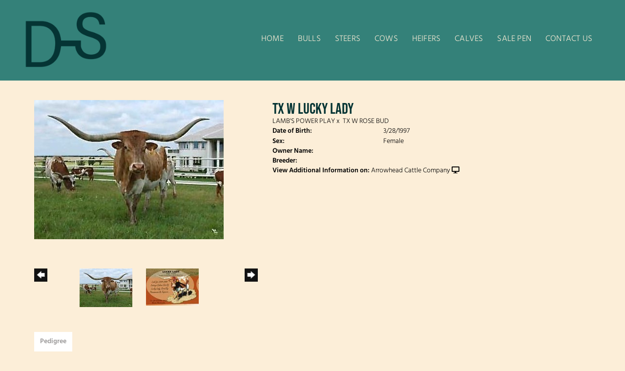

--- FILE ---
content_type: text/html; charset=utf-8
request_url: http://www.dbarslonghorns.com/Default.aspx?AnimalID=2284&Name=TXWLuckyLady&sid=1658
body_size: 48156
content:

<!DOCTYPE html>
<html>
<head id="Head1"><meta name="robots" content="noindex" /><title>
	TX W Lucky Lady
</title><meta name="Keywords" /><meta name="Description" /><meta name="copyright" content="2026&amp;nbsp;D Bar S Longhorns" /><meta name="msvalidate.01" content="10AEC6DFD0F450EFBED6288FCA9D0301" />
        <meta name="viewport" content="width=device-width, initial-scale=1.0" />
    <style id="StylePlaceholder" type="text/css">
        </style><link href="/css/bootstrap.min.css" rel="stylesheet" /><link href="/font-awesome-4.7.0/css/font-awesome.min.css" rel="stylesheet" /><link rel="stylesheet" type="text/css" href="/javascript/magnific-popup/magnific-popup.css?v=1172017" />
    <script src="/javascript/HH_JScript.js" type="text/javascript"></script>
    <script src="/javascript/jquery-1.12.4.min.js" type="text/javascript"></script>
    <script src="/javascript/bootstrap.min.js" type="text/javascript"></script>    
    <script type="text/javascript" src='https://www.google.com/recaptcha/api.js'></script>

<script language="javascript" src="/javascript/animaldetailcarousel.js" ></script><meta property="og:image" content="http://www.dbarslonghorns.com/Photos/TXWLuckyLady0.jpg" /><link rel="image_src" href="http://www.dbarslonghorns.com/Photos/TXWLuckyLady0.jpg" /><link rel="image_src" href="http://www.dbarslonghorns.com/Photos/txwluckyLady.jpg" /><link href="/Telerik.Web.UI.WebResource.axd?d=PMrIT5dOWaVYIcpFWUE4nM7uSL-evdKDcWDBRtdMmWKyhC_VmyOTM6RcCfxBLja5ORp1ecehI88FlTttEUegrlZIUmsWvMusFOwptMuEJWs-d42_Nk8v9Ha7DSp4chO10&amp;t=638840874637275692&amp;compress=1&amp;_TSM_CombinedScripts_=%3b%3bTelerik.Web.UI%2c+Version%3d2025.1.416.462%2c+Culture%3dneutral%2c+PublicKeyToken%3d121fae78165ba3d4%3aen-US%3aced1f735-5c2a-4218-bd68-1813924fe936%3a1e75e40c%3ad7e35272%3a505983de%3aa957bcf1" type="text/css" rel="stylesheet" /><link id="phResponsiveWebsiteCSS" rel="stylesheet" type="text/css" href="css/responsive.css?638929942655171721" /><link id="hostdefault" rel="stylesheet" type="text/css" href="/Sites/0/default.css?637479354207077143" /><link id="skindefault" rel="stylesheet" type="text/css" href="/Sites/810/Skins/skin.css?637683549385025348" /><link rel="icon" href="/Sites/810/image/favicon.png" /><link rel="apple-touch-icon" href="/Sites/810/image/favicon.png" /><link rel="icon" href="/Sites/810/image/favicon.png" /></head>
<body id="Body">
    <noscript>
        Your browser does not have javascript/scripting enabled. To proceed, you must enable
        javascript/scripting.
    </noscript>
    <form name="form1" method="post" action="http://www.dbarslonghorns.com/Default.aspx?AnimalID=2284&amp;Name=TXWLuckyLady&amp;sid=1658" id="form1" enctype="multipart/form-data" style="height: 100%;">
<div>
<input type="hidden" name="ScriptManager1_TSM" id="ScriptManager1_TSM" value="" />
<input type="hidden" name="StyleSheetManager1_TSSM" id="StyleSheetManager1_TSSM" value="" />
<input type="hidden" name="__EVENTTARGET" id="__EVENTTARGET" value="" />
<input type="hidden" name="__EVENTARGUMENT" id="__EVENTARGUMENT" value="" />
<input type="hidden" name="__VIEWSTATE" id="__VIEWSTATE" value="Wc0zcAaF85oQuzxe4YQAvgnFaXUPFoFLZrmrMjDLyKN4F5jgZXBenzDRs2REOAVlLkRaX9B3bN8pHa1kozXn63juD0LJzv34/O0gwV6EwNCLatKAeqZSQOAePlhL/I5sRqhpFm4Ab4v8/+ny+oCJKVtBSK/bsmn5j7Tq+VpZnQlUQ77Y3WHg1UvLOLJ5mp3Oe8o1eE34lHtP4ke4t+0FFGMSSjRRluxLS9VVfDs4UQQW89uXCNOWbdiSItP/9WLas0sgz4TauJyTYncHoFjiCg6POsUDrjHM10WnQCVKVR+c3exLte/ykf5lACQpKNJKICQkdv7/c2cJrqvMpO/tA4PqPWc8ntByauekJR7qRZ0YOsaTZX9qkZsGHJGDVUwlzJFKnrY4RjZq4owMTPIleryGDTxG3ROXgJJxp1FhORRyQ+tF1bvfssWOvYlaGcm6rvN6FgdrDWjsuzZcmj/[base64]/pGJ/H6OLCotmF3OxJU7VO7PWWpAtBjZVHQ896v9RPCZVyij+5eKgzvQk18MWZe4/gWe55XQ4XDHA4LwPWLnYS93KTFzQMGW15DCJA9+uXz5836mewJ1PstSF9goWDlif9nwcvRoAtiDOQv1OZhzJliusYHFwWBGwx8SIriHfsJNn+bTXNrLDQEyNOXGTWcrn9PAvy0A+4sP/IOU3t3PWXcv13NqxwaZZ9dQC9TAJ5UElmin3tHUV1eyvzVNb+a5D6gGehvqXoNdvx2owcBGDhs+lzX5zzrTeYTfcAviEMY6DvLose4v4QA0ybHJKExy9mvpcdGVn5mSQTOUMkW9bagvYG71xnoyMPgA9aV2Nb1vBX+VCnVo5L3y6TQjEJqdmeX24sk/V+SHZ1tC0wOAjjXcqjwILdyGL0eTRPVO4xxdogbZ1qNkYa/[base64]/ezjXQQdXgOpGx1ePWC86NQpUCOLl9OLqzuN6/WiXVNEm91A25RYAoEuuLLp5BwwB+9t+Bp0lhQ5NP7b1Q4iCQmYnKukjjC2aFb8z1wPAnk+SHfxWresEmCJWf6Eo/tBPWuEhm1m7mdAOstxt2yzQj7F+BdBidpB0LiIFyQRKhzXyQteEm2cLf4XyjhZJo5dfhbofJ+gRBzaHEEBpHWNWctdfe9Q1Gk1JMwVVUkX1q2XcySB5/X7mUbcSiIv2uw6sAZszJFi9Q0fs2oKpAKp557S1JGuII5NaGt+Gv57rhMpZqXawtNg4MzO0pW9qu0yvwJ5zI6vsNMtk5zmsijz/k9yPesfKoNPbv2y05n7kn026q2/XR5js45fODYRPj3S4Q2inE3dcgRyha9M9D2nigYbHRINBDaL12o9WjqpQm1WVDkkDN/qyJTiveQmrwRUC1Ve6TqHiaH7ACeSzTAiCTPop8lgkDR1GKTeEyd3nn47XkZIOHrDL+E27HoyWnD9ZNmaY5ivTd+cR4/YjN+7KH/[base64]/HgxP9WrM7gR5BsEsz5hkbJNI9UrE6rl61hB02D/N2BbK+8B+/e+5uwGulMPNU+3cgWQ80I/wAJjJGjPr3m8JNlyplXT4aSe5Jw3bWssIVhBXTFklh5TIhMnnQVpPw6oVfDK3X3JExEaLi2jp8wtKImvg0vQLNZgGE8pVOJL5xJxtA9Oqa9y2b99eVafkCTJ0AUQNgblPZ1cPrUwNHpWu2XU1OoxwKv6/GqO5fcDe8kKy67IF3lel0B1eevu0y15kHE0g+/VU0pIU40DtIR5iPLecaNrpOuWYcQFzQgkhbpu9d4jRXamF4FwzL21wgwo/Vg2/7+bwk/FcYVqzLKqGpmrfzMjAqlh7ZgY/lbIQlqWe0RtF+WBNaqP2+SUQqvxJAo9AXV/7cw/cLN1KpdTvzgcLxdKloim8GkVXAiCKJSUOlRFScdMYmx/0M0enpz/YqwkCvAFAwm8gvpgTyWdGO54RtVPI6FQOeGWrP5hfrA1qPVF7leZ1mSMv/[base64]/S7nhhjNvpseIf9O1ltKJiHNuVzAoKAoNLe8cpMMgUoFT+rfHDL3KfvzJDUdsifwAgbeix+bnSqCmNyEiJR64ZXh5S0RNhgqDTyKc754MnCMLBXsPAmbXgFRHfkbAXw3OAuE1HIlQI6KJg2RIq+YUKnvXkcGOIveOisJzRDLjo8uhBdMX/RJm0CDwIK7TZUsA7tWyC/cKNpZ+Yr7NjwEtS1iAxR1KxQiOojW1iX65YcI63A1X6XMA/0Z6XVCk+lw9BpoHGiswUteoYCbcQGaAJHTAljWxBix2ED5b2Xab4ssfHLZsPop13v7jyZkEKag5rip/vrTkwbQrYkP+waZnp1eh6XYG95sGqJRSOG6U9MxftIn3w5JTrXgel2t4wtIj8ly43QkA9dqqjCHVvN8BBCU71lGhZPQV619n3sBHAb2fsjonZiFDE/fIPVMEHT7adCOy3raT1A7Mo0yRwtNsAui2TnFT9jzcNAI/aQJzGUV0cEWzAFaySvvk2+Cf51iaiHve6cFZx96BYVKDNmdFqbKTA/vysniIeWFh6dvyp3+cvjDQDx5xJT5dpfNkhvhjkVw9whAIZlEhx8QSuhyPwgjtrOj28PSGoDr810H0ju69vb6he6FRUsj9C6PUTN9fd177SA9aOyLXdNXO75bN/8ZmG0me9QF2PAHQfSPG/aN9u2qUVytV0xG53PaWRNZ/2gIkkrolRth/0E38s8KvCTdvDk9R3ht4PKqhbluzEA0tP+mVvSyC73mA6s1Kkn/r8hsgr49S5C748Z+olYmgZ+G7yAPJCLmNgprr9fKcLam+kUtH8nAHALiz1HAOZFnvfIlBwRYN735k+2qKhj9EYaJqR06ardYe7LvFIk9TLwt9vmoS8odZBhxyGnczfrGApJGnKyK5rPFlSU/3cjYe5iKzIlWTuiUOKwJq43vI+NWBB32kDD1VEefjVmy9J+/BUbcUR6QQ9r++M/okUVgiWFXlKl1mrAlvg4ge2Uvo43jJnQScngZfpyKTEXr63YM66oGu9/hXFjHhhWF7vx6DpAJ/dchWqAGNakX3ob1iRW68/8jSjNMgUZ/GWgmPV4aqUgslb6r4RKA5Tlw+F3pJw2sIlnkCbUkhj8QDlCKQQjEEmn2KdWl4ZqDcMmZB//R5iQDKEPs7Ij8gyDxcTBB4tJe9oWBKesPcbBMFASQqHVw4UeHK76E/R/csXZb6b5uLW19e8rSnah3tF0BLCMJXgS0F2atuv7kHd1KVD+edYI+OkCXsO6LJ54SKQanAJs1mhiDx8H9ZTKcU9E2Ps+REa4CUQUnSX+GoiD3pBsaFwrAT87tOkMnZtqhL5pK+OHex+BvRPX1l9XIIwfpw8x/7CLGsKa2i0VJy9ZHw3H9d3Sz35BWnAI2j4iXcncDksMzPWpilCAroFwquaOHtJMI6Z+Omu4hai65kNzuK8WJ6uvObMSmG34zg/nQoDfnekZ5JJjZJSNCbPMztPeVwrX2BSq4MOj+jCx6g==" />
</div>

<script type="text/javascript">
//<![CDATA[
var theForm = document.forms['form1'];
if (!theForm) {
    theForm = document.form1;
}
function __doPostBack(eventTarget, eventArgument) {
    if (!theForm.onsubmit || (theForm.onsubmit() != false)) {
        theForm.__EVENTTARGET.value = eventTarget;
        theForm.__EVENTARGUMENT.value = eventArgument;
        theForm.submit();
    }
}
//]]>
</script>


<script src="/WebResource.axd?d=pynGkmcFUV13He1Qd6_TZNZr42xUqmA1cu5uT6JWy71MV02kNwuLGL617JfsWitqyEH-aZNltMZEefcYkF3E3w2&amp;t=638901356248157332" type="text/javascript"></script>


<script src="/Telerik.Web.UI.WebResource.axd?_TSM_HiddenField_=ScriptManager1_TSM&amp;compress=1&amp;_TSM_CombinedScripts_=%3b%3bAjaxControlToolkit%2c+Version%3d4.1.50401.0%2c+Culture%3dneutral%2c+PublicKeyToken%3d28f01b0e84b6d53e%3aen-US%3a5da0a7c3-4bf6-4d4c-b5d5-f0137ca3a302%3aea597d4b%3ab25378d2%3bTelerik.Web.UI%2c+Version%3d2025.1.416.462%2c+Culture%3dneutral%2c+PublicKeyToken%3d121fae78165ba3d4%3aen-US%3aced1f735-5c2a-4218-bd68-1813924fe936%3a16e4e7cd%3a33715776%3af7645509%3a24ee1bba%3ac128760b%3a1e771326%3a88144a7a%3a8c2d243e" type="text/javascript"></script>
<div>

	<input type="hidden" name="__VIEWSTATEGENERATOR" id="__VIEWSTATEGENERATOR" value="CA0B0334" />
</div>
        <script type="text/javascript">
//<![CDATA[
Sys.WebForms.PageRequestManager._initialize('ScriptManager1', 'form1', ['tamsweb$pagemodule_AnimalDetail$UpdatePanel5','','tamsweb$pagemodule_AnimalDetail$ImageCarousel','','tamsweb$pagemodule_AnimalDetail$uptPnlProgeny',''], [], [], 90, '');
//]]>
</script>

        
        <div>
            
    
<link href="https://use.fontawesome.com/releases/v5.14.0/css/all.css" rel="stylesheet">
<link rel="stylesheet" href="https://use.typekit.net/tei4lbd.css">

<div id="amsweb_skinPageLayout" class="t-container t-container-fluid">
	<div class="t-container-inner">
		<header>
			<div class="t-row page-navigation">
				<div class="nav-container">
					
                                <nav class="navbar navbar-default adminHide">
                                    <a class="navbar-brand adminHide logo" href="/">
                                        <img src="/Sites/810/Skins/images/brand.png" alt="D Bar S logo" height="57" width="170">
                                    </a>
                                    
<div class="radmenu-responsive">
<div id="amsweb_RADMENU1_radNavigation" class="RadNavigation RadNavigation_Default" style="height:30px;">
						<!-- 2025.1.416.462 --><div class="rnvRootGroupWrapper">
							<ul class="rnvRootGroup rnvGroup">
								<li class="rnvItem rnvFirst"><a class="rnvRootLink rnvLink" title="Home" href="/Default.aspx?action=home"><span class="rnvText">Home</span></a></li><li class="rnvItem"><a class="rnvRootLink rnvLink" title="Bulls" href="/Longhorn-Bulls"><span class="rnvText">Bulls</span></a></li><li class="rnvItem"><a class="rnvRootLink rnvLink" title="Steers" href="/Longhorn-Steers"><span class="rnvText">Steers</span></a></li><li class="rnvItem"><a class="rnvRootLink rnvLink" title="Cows" href="/Longhorn-Cows"><span class="rnvText">Cows</span></a></li><li class="rnvItem"><a class="rnvRootLink rnvLink" title="Heifers" href="/Longhorn-Heifers"><span class="rnvText">Heifers</span></a></li><li class="rnvItem"><a class="rnvRootLink rnvLink" title="Calves" href="/Longhorns-Calves"><span class="rnvText">Calves</span></a></li><li class="rnvItem"><a class="rnvRootLink rnvLink" title="Sale Pen" href="/Sale-Pen"><span class="rnvText">Sale Pen</span></a></li><li class="rnvItem rnvLast"><a class="rnvRootLink rnvLink" title="Contact Us" href="/Contact"><span class="rnvText">Contact Us</span></a></li>
							</ul>
						</div><div class="rnvHiddenGroups">
							
						</div><input id="amsweb_RADMENU1_radNavigation_ClientState" name="amsweb_RADMENU1_radNavigation_ClientState" type="hidden" />
					</div>
</div>

                                </nav>
                            
				</div>
			</div>
		</header><div class="content-container main-content">
			<div class="t-col t-col-12">
				<div class="t-col-inner">
					
                    <div id="amsweb_contentpane"><div id="amsweb_PageModulePanelOuterpagemodule_AnimalDetail" class="PageModulePanelOuter">
						<div id="amsweb_PageModulePanelpagemodule_AnimalDetail" class="PageModulePanel">
							

<style type="text/css">
    .Content_Wrapper, .Boxes_Wrapper {
        overflow: hidden;
        position: relative; /* set width ! */
    }

    .Content, .Boxes_Content {
        position: absolute;
        top: 0;
        left: 0;
    }

    .Boxes {
        width: 400px;
        height: 100px;
    }

    .Boxes_Wrapper {
        width: 400px;
        height: 116px;
        top: 0px;
        left: 5px;
        white-space: nowrap;
    }

        .Boxes_Wrapper img {
            display: inline;
        }

    .BoxesSlider {
        width: 400px;
        margin: 4px 0 0px;
    }

        .BoxesSlider .radslider {
            margin: 0 auto;
        }

    .infiniteCarousel {
        position: relative;
        height: 120px;
        text-align: center;
        overflow: hidden;
    }

        .infiniteCarousel .wrapper {
            width: 272px;
            overflow: auto;
            min-height: 11em;
            position: absolute;
            left: 0;
            right: 0;
            top: 0;
            height: 120px;
            margin: 0 auto;
        }

            .infiniteCarousel .wrapper ul {
                width: 9999px;
                list-style-image: none;
                list-style-position: outside;
                list-style-type: none;
                position: absolute;
                top: 0;
                margin: 0;
                padding: 0;
            }

        .infiniteCarousel ul li {
            display: block;
            float: left;
            width: 136px;
            height: 110px;
            padding-top: 10px;
            font-size: 11px;
            font-family: Arial;
            text-align: center;
            margin: 0 auto;
        }

            .infiniteCarousel ul li b {
                font-size: 11.5px;
                font-weight: 700;
                font-family: Arial;
                display: block;
                margin-top: 7px;
            }

            .infiniteCarousel ul li a, .infiniteCarousel ul li a:active, .infiniteCarousel ul li a:visited {
                text-decoration: none;
                border: hidden;
                border: 0;
                border: none;
            }

        .infiniteCarousel .forward {
            background-position: 0 0;
            right: 0;
            display: block;
            background: url(/Images/next.gif) no-repeat 0 0;
            text-indent: -9999px;
            position: absolute;
            top: 10px;
            cursor: pointer;
            height: 66px;
            width: 27px;
        }

        .infiniteCarousel .back {
            background-position: 0 -72px;
            left: 0;
            display: block;
            background: url(/Images/prev.gif) no-repeat 0 0;
            text-indent: -999px;
            position: absolute;
            top: 10px;
            cursor: pointer;
            height: 66px;
            width: 27px;
        }

        .infiniteCarousel .thumbnail {
            width: 108px;
        }

    a img {
        border: none;
    }

    .addthis_counter, .addthis_counter .addthis_button_expanded {
        color: #000 !important;
    }

    .animalMedical td.rgSorted {
        background-color: #fff !important;
    }

    .animalMedical th.rgSorted {
        border: 1px solid;
        border-color: #fff #dcf2fc #3c7fb1 #8bbdde;
        border-top-width: 0;
        background: 0 -2300px repeat-x #a6d9f4 url(/WebResource.axd?d=GGZuOoGk3rktUs6hQ4y52R0V5dTjV4oW5fpDU3d6XmNsF4laJnOh1Ck4RhYZH4bDenKzZ9KeDhaP4LrwlE8AS0AfYuBf-ccWkDQ6xbX1KVp4qZhB0Ly-EZl99rh3Hr2aa0To_bbdG6NXSXdqEXJ-u8QKBzQQXTYYTg_sgdFChZA1&t=636138644440371322);
    }
</style>
<script language="javascript" type="text/javascript">
    $(document).ready(function () {
        showCarousel();
    });

    function showCarousel() {
        $('.infiniteCarousel').infiniteCarousel();
        $(".infiniteCarousel").show();
    }

    var initialValue;
    var initialValue2;

    function HandleClientLoaded2(sender, eventArgs) {
        initialValue2 = sender.get_minimumValue();
        HandleClientValueChange2(sender, null);
    }

    function HandleClientValueChange2(sender, eventArgs) {
        var wrapperDiv = document.getElementById('boxes_wrapper');
        var contentDiv = document.getElementById('boxes_content');

        var oldValue = (eventArgs) ? eventArgs.get_oldValue() : sender.get_minimumValue();
        var change = sender.get_value() - oldValue;

        var contentDivWidth = contentDiv.scrollWidth - wrapperDiv.offsetWidth;
        var calculatedChangeStep = contentDivWidth / ((sender.get_maximumValue() - sender.get_minimumValue()) / sender.get_smallChange());

        initialValue2 = initialValue2 - change * calculatedChangeStep;

        if (sender.get_value() == sender.get_minimumValue()) {
            contentDiv.style.left = 0 + 'px';
            initialValue2 = sender.get_minimumValue();
        }
        else {
            contentDiv.style.left = initialValue2 + 'px';
        }
    }

    function loadLargeImage(filename, videoUrl,  date, comments, CourtesyOf) {
        var imgUrl = "/Photos/" + filename.replace("_thumb", "");

        // clear any video iframes
        $("#amsweb_pagemodule_AnimalDetail_divMainImageVideo").children().remove();

        // toggle visibility of video player and image viewer
        $("#amsweb_pagemodule_AnimalDetail_divMainImagePhoto").css("visibility", videoUrl ? "hidden" : "visible");
        $("#amsweb_pagemodule_AnimalDetail_divMainImageVideo").css("visibility", videoUrl ? "visible" : "hidden");

        // process image as normal
        $("#amsweb_pagemodule_AnimalDetail_divMainImagePhoto").css("height", "auto");
        $("#amsweb_pagemodule_AnimalDetail_imgAnimal")[0].style.height = "";
        $("#amsweb_pagemodule_AnimalDetail_imgAnimal")[0].src = imgUrl;
        var onclick = $("#amsweb_pagemodule_AnimalDetail_hypLargeImage")[0].getAttribute("onclick");

        if (typeof (onclick) != "function") {
            $("#amsweb_pagemodule_AnimalDetail_hypLargeImage")[0].setAttribute('onClick', 'window.open("' + imgUrl + '","window","toolbar=0,directories=0,location=0,status=1,menubar=0,resizeable=1,scrollbars=1,width=850,height=625")');
        } else {
            $("#amsweb_pagemodule_AnimalDetail_hypLargeImage")[0].onclick = function () { window.open('"' + imgUrl + '"', "window", "toolbar=0,directories=0,location=0,status=1,menubar=0,resizeable=1,scrollbars=1,width=850,height=625"); };
        }
        $("#amsweb_pagemodule_AnimalDetail_litImageDate")[0].innerHTML = "";
        if (date != "")
            $("#amsweb_pagemodule_AnimalDetail_litImageDate")[0].innerHTML = "Date of Photo: " + date.replace(" 12:00:00 AM", "");
        $("#amsweb_pagemodule_AnimalDetail_litImageDescription")[0].innerHTML = "";
        if (CourtesyOf != "")
            $("#amsweb_pagemodule_AnimalDetail_litImageDescription")[0].innerHTML = "Courtesy of " + CourtesyOf;

        $("#imageComments")[0].innerHTML = "";
        if (comments != "")
            $("#imageComments")[0].innerHTML = comments;

        // add video embed or hide it
        if (videoUrl) {
            // squish the image (since we're using visibility instead of display)
            $("#amsweb_pagemodule_AnimalDetail_divMainImagePhoto").css("height", "0");

            // build the embed element
            videoUrl = videoUrl.replace("&t=", "?start=");
            var embed = "<iframe style=\"width: 100%; height: 250px;\" src=\"https://www.youtube.com/embed/";
            embed += videoUrl;
            embed += "\" frameborder=\"0\" allow=\"accelerometer; autoplay; encrypted-media; gyroscope; picture-in-picture\" allowfullscreen></iframe>";

            // add the youtube embed iframe
            $("#amsweb_pagemodule_AnimalDetail_divMainImageVideo").append(embed);
        }
    }

</script>

<script src="javascript/jellekralt_responsiveTabs/js/jquery.responsiveTabs.js?v=2"></script>
<link type="text/css" rel="stylesheet" href="javascript/jellekralt_responsiveTabs/css/responsive-tabs.css" />

<div class="t-container t-container-fluid">
								<div class="t-container-inner">
									<div class="t-row">
										<div id="amsweb_pagemodule_AnimalDetail_tcolAnimalDetailImage" class="t-col t-col-5 t-col-xs-12 t-col-sm-12 animal-detail-image-carousel">
											<div class="t-col-inner">
												
                    <!-- Left Hand Column: Image with details and carousel - toggle visibility based on image availability -->
                    <div id="amsweb_pagemodule_AnimalDetail_UpdatePanel5">
													
                            <content>
                                <!-- Main Image Display -->
                                <div id="amsweb_pagemodule_AnimalDetail_divMainImagePhoto" class="animal-details-main-image" style="visibility: visible;">
                                    <a id="amsweb_pagemodule_AnimalDetail_hypLargeImage" target="_blank" style="cursor: pointer" class="animal-detail-image" onClick="window.open(&quot;/Photos/TXWLuckyLady0.jpg&quot;,&quot;window&quot;,&quot;toolbar=0,directories=0,location=0,status=1,menubar=0,resizeable=1,scrollbars=1,width=850,height=625&quot;)" title="Click to view large image">
                                        <img src="/Photos/TXWLuckyLady0.jpg" id="amsweb_pagemodule_AnimalDetail_imgAnimal" data-responsive="" />
                                    </a>
                                </div>
                                <div id="amsweb_pagemodule_AnimalDetail_divMainImageVideo" class="animal-details-youtube-embed" style="visibility: hidden;">
                                </div>
                                <!-- Image details and Comments -->
                                <div class="animal-image-details">
                                    <span id="amsweb_pagemodule_AnimalDetail_litImageDate"></span>
                                    <br />
                                    <span id="amsweb_pagemodule_AnimalDetail_litImageDescription"></span>
                                    <br />
                                    <p id="imageComments">
                                        
                                    </p>
                                </div>
                                <div id="amsweb_pagemodule_AnimalDetail_tColAnimalImageCell">
														
                                        <!-- Image Carousel -->
                                        <div id="amsweb_pagemodule_AnimalDetail_ImageCarousel">
															
                                                <div class="infiniteCarousel">
                                                    <div class="wrapper">
                                                        <ul>
                                                            
                                                                    TXWLuckyLady0_thumb.jpg
                                                                    <li>
                                                                        <div class="">
                                                                            <a href="#" style="border: hidden" onclick="loadLargeImage('TXWLuckyLady0_thumb.jpg','','','','')">
                                                                                <img class="thumbnail"
                                                                                    src='Photos/TXWLuckyLady0_thumb.jpg'
                                                                                    data-responsive /></a>
                                                                        </div>
                                                                    </li>
                                                                
                                                                    txwluckyLady_thumb.jpg
                                                                    <li>
                                                                        <div class="">
                                                                            <a href="#" style="border: hidden" onclick="loadLargeImage('txwluckyLady_thumb.jpg','','','','')">
                                                                                <img class="thumbnail"
                                                                                    src='Photos/txwluckyLady_thumb.jpg'
                                                                                    data-responsive /></a>
                                                                        </div>
                                                                    </li>
                                                                
                                                        </ul>
                                                    </div>
                                                </div>
                                            
														</div>
													</div>
                            </content>
                        
												</div>
                
											</div>
										</div><div class="t-col t-col-7 t-col-xs-12 t-col-sm-12">
											<div class="t-col-inner">
												
                    <!-- Right Hand Column Animal Details -->
                    <div class="t-row">
													<div class="t-col t-col-12">
														<div class="t-col-inner">
															
                                <!-- Animal Name -->
                                
                                <h2 class="PageHeadingTitle" style="margin: 0px; padding: 0px;">
                                    TX W Lucky Lady</h2>
                            
														</div>
													</div>
												</div>
                    <div class="t-row">
													<div id="amsweb_pagemodule_AnimalDetail_tcolSireDam" class="t-col t-col-12">
														<div class="t-col-inner">
															
                                <!-- Animal Father x Mother -->
                                <a href='/Default.aspx?AnimalID=2427&Name=LAMBSPOWERPLAY&sid=1658'>LAMB'S POWER PLAY</a>
                                x&nbsp;
                                <a href='/Default.aspx?AnimalID=2329&Name=TXWROSEBUD&sid=1658'>TX W ROSE BUD</a>
                            
														</div>
													</div>
												</div>
                    <!-- Animal Date of Birth -->
                    <div id="amsweb_pagemodule_AnimalDetail_tRowDOB" class="t-row">
													<div class="t-col t-col-4 t-col-xs-12 t-col-sm-12">
														<div class="t-col-inner">
															
                                <span class="fieldLabel">Date of Birth:</span>
                            
														</div>
													</div><div class="t-col t-col-4 t-col-xs-12 t-col-sm-12">
														<div class="t-col-inner">
															
                                3/28/1997
                            
														</div>
													</div>
												</div>
                    <!-- Description information -->
                    <div class="t-row">
													<div class="t-col t-col-4 t-col-xs-12 t-col-sm-12 fieldLabel">
														<div class="t-col-inner">
															
                                
                            
														</div>
													</div><div class="t-col t-col-8 t-col-xs-12 t-col-sm-12">
														<div class="t-col-inner">
															
                                
                            
														</div>
													</div>
												</div>
                    <!-- Animal Info detail rows -->
                    
                            <div class="t-row">
													<div class="t-col t-col-4 t-col-xs-12 t-col-sm-12">
														<div class="t-col-inner">
															
                                        <span class="fieldLabel">
                                            Sex:
                                        </span>
                                    
														</div>
													</div><div class="t-col t-col-8 t-col-xs-12 t-col-sm-12">
														<div class="t-col-inner">
															
                                        <div class="animal-detail-comments">
                                            Female
                                        </div>
                                    
														</div>
													</div>
												</div>
                        
                            <div class="t-row">
													<div class="t-col t-col-4 t-col-xs-12 t-col-sm-12">
														<div class="t-col-inner">
															
                                        <span class="fieldLabel">
                                            Owner Name:
                                        </span>
                                    
														</div>
													</div><div class="t-col t-col-8 t-col-xs-12 t-col-sm-12">
														<div class="t-col-inner">
															
                                        <div class="animal-detail-comments">
                                            
                                        </div>
                                    
														</div>
													</div>
												</div>
                        
                            <div class="t-row">
													<div class="t-col t-col-4 t-col-xs-12 t-col-sm-12">
														<div class="t-col-inner">
															
                                        <span class="fieldLabel">
                                            Breeder:
                                        </span>
                                    
														</div>
													</div><div class="t-col t-col-8 t-col-xs-12 t-col-sm-12">
														<div class="t-col-inner">
															
                                        <div class="animal-detail-comments">
                                            
                                        </div>
                                    
														</div>
													</div>
												</div>
                        
                    
                    <!-- Other site -->
                    <div id="amsweb_pagemodule_AnimalDetail_tRowOtherSite" class="t-row">
													<div class="t-col t-col-12">
														<div class="t-col-inner">
															
                                <span class="fieldLabel">View Additional Information on:</span>
                                <a id="amsweb_pagemodule_AnimalDetail_hypOtherSiteAnimal" href="http://www.arrowheadcattlecompany.com/Default.aspx?AnimalID=2284&amp;Name=TXWLuckyLady" target="_blank">Arrowhead Cattle Company</a>&nbsp;<i class="fa fa-desktop" aria-hidden="true"></i>
                            
														</div>
													</div>
												</div>
                    <div class="t-row">

												</div>
                
											</div>
										</div>
									</div><div class="t-row animal-detail-tabs">
										<div id="amsweb_pagemodule_AnimalDetail_viewAnimal" class="t-col t-col-12">
											<div class="t-col-inner">
												
                    <div id="tabsAnimalInfo">
                        <ul>
                            <li id="amsweb_pagemodule_AnimalDetail_tpPedigree"><a href="#tabPedigree">Pedigree</a></li>
                            
                            
                            
                            
                            
                            
                            
                            
                            
                        </ul>

                        <div id="tabPedigree">
                            <div id="amsweb_pagemodule_AnimalDetail_trowPedigree" class="t-row">
													<div class="t-col t-col-12 table-responsive animal-pedigree scrollbar-outer">
														<div class="t-col-inner">
															
                                        
<style>
    #pedigree {
        height: 800px;
    }

        #pedigree td {
            padding-left: 10px;
            padding-right: 10px;
            margin: 0px;
        }

    a.crumbImage img {
        min-width: 108px;
    }

    .line {
        border-top: solid 2px black;
        border-bottom: solid 2px black;
        border-left: solid 2px black;
        width: 20px;
    }

    .line-big {
        height: 405px;
    }

    .line-medium {
        height: 205px;
    }

    .line-small {
        height: 105px;
    }
</style>

<table id="pedigree">
    <tbody>
        <tr>
            <td valign="middle" align="center" rowspan="8">
                TX W Lucky Lady
                <br />
                <a id="amsweb_pagemodule_AnimalDetail_ctrlPedigree_imgRoot" title="TX W Lucky Lady" class="crumbImage"><img title="TX W Lucky Lady" src="Photos/TXWLuckyLady0_thumb.jpg" alt="" style="border-width:0px;" /></a>
            </td>
            <td valign="middle" align="center" rowspan="8">
                <div class="line line-big"></div>
            </td>
            <td valign="middle" align="center" rowspan="4" height="400px">
                <div class="pedigreeLink">
                    <span><a href='Default.aspx?AnimalID=2427&Name=LAMBSPOWERPLAY&sid=1658'>LAMB'S POWER PLAY</a>
                </div>
                <a id="amsweb_pagemodule_AnimalDetail_ctrlPedigree_imgSire" title="LAMB&#39;S POWER PLAY" class="crumbImage" href="Default.aspx?AnimalID=2427&amp;Name=LAMBSPOWERPLAY"><img title="LAMB&#39;S POWER PLAY" src="Photos/LambsPowerPlay0_thumb.jpg" alt="" style="border-width:0px;" /></a>
            </td>
            <td valign="middle" align="center" rowspan="4">
                <div class="line line-medium"></div>
            </td>
            <td valign="middle" align="center" rowspan="2" height="200px">
                <div class="pedigreeLink">
                    <span><a href='Default.aspx?AnimalID=47&Name=PHENOMENON&sid=1658'>PHENOMENON</a>
                </div>
                <a id="amsweb_pagemodule_AnimalDetail_ctrlPedigree_imgSireSire" title="PHENOMENON" class="crumbImage" href="Default.aspx?AnimalID=47&amp;Name=PHENOMENON"><img title="PHENOMENON" src="Photos/Phenomenon_thumb.jpg" alt="" style="border-width:0px;" /></a>
            </td>
            <td align="middle" align="center" rowspan="2">
                <div class="line line-small"></div>
            </td>
            <td valign="middle" align="center" height="100px">
                <div class="pedigreeLink">
                    <span><a href='Default.aspx?AnimalID=31&Name=SUPERIOR&sid=1658'>SUPERIOR</a>
                </div>
                <a id="amsweb_pagemodule_AnimalDetail_ctrlPedigree_imgSireSireSire" title="SUPERIOR" class="crumbImage" href="Default.aspx?AnimalID=31&amp;Name=SUPERIOR"><img title="SUPERIOR" src="Photos/Superior_thumb.jpg" alt="" style="border-width:0px;" /></a>
            </td>
        </tr>
        <tr>
            <td valign="middle" align="center" height="100px">
                <div class="pedigreeLink">
                    <span><a href='Default.aspx?AnimalID=74&Name=DOHERTY698&sid=1658'>DOHERTY 698</a>
                </div>
                <a id="amsweb_pagemodule_AnimalDetail_ctrlPedigree_imgSireSireDam" title="DOHERTY 698" class="crumbImage" href="Default.aspx?AnimalID=74&amp;Name=DOHERTY698"><img title="DOHERTY 698" src="Photos/Doherty698_thumb.jpg" alt="" style="border-width:0px;" /></a>
            </td>
        </tr>
        <tr>
            <td valign="middle" align="center" rowspan="2" height="200px">
                <div class="pedigreeLink">
                    <span><a href='Default.aspx?AnimalID=1298&Name=ARCHER240&sid=1658'>ARCHER 240</a>
                </div>
                <a id="amsweb_pagemodule_AnimalDetail_ctrlPedigree_imgSireDam" title="ARCHER 240" class="crumbImage" href="Default.aspx?AnimalID=1298&amp;Name=ARCHER240"></a>
            </td>
            <td valign="middle" align="center" rowspan="2">
                <div class="line line-small"></div>
            </td>
            <td valign="middle" align="center" height="100px">
                <div class="pedigreeLink">
                    <span><a href='Default.aspx?AnimalID=411&Name=Archer155&sid=1658'>Archer 155</a>
                </div>
                <a id="amsweb_pagemodule_AnimalDetail_ctrlPedigree_imgSireDamSire" title="Archer 155" class="crumbImage" href="Default.aspx?AnimalID=411&amp;Name=Archer155"></a>
            </td>
        </tr>
        <tr>
            <td valign="middle" align="center" height="100px">
                <div class="pedigreeLink">
                    <span><a href='Default.aspx?AnimalID=11455&Name=ARCHERSTURKEYEGG&sid=1658'>ARCHER'S TURKEY EGG</a>
                </div>
                <a id="amsweb_pagemodule_AnimalDetail_ctrlPedigree_imgSireDamDam" title="ARCHER&#39;S TURKEY EGG" class="crumbImage" href="Default.aspx?AnimalID=11455&amp;Name=ARCHERSTURKEYEGG"></a>
            </td>
        </tr>
        <tr>
            <td valign="middle" align="center" rowspan="4" height="400px">
                <div class="pedigreeLink">
                    <span><a href='Default.aspx?AnimalID=2329&Name=TXWROSEBUD&sid=1658'>TX W ROSE BUD</a>
                </div>
                <a id="amsweb_pagemodule_AnimalDetail_ctrlPedigree_imgDam" title="TX W ROSE BUD" class="crumbImage" href="Default.aspx?AnimalID=2329&amp;Name=TXWROSEBUD"></a>
            </td>
            <td valign="middle" align="center" rowspan="4">
                <div class="line line-medium"></div>
            </td>
            <td valign="middle" align="center" rowspan="2" height="200px">
                <div class="pedigreeLink">
                    <span><a href='Default.aspx?AnimalID=2230&Name=RIGHTHANDMAN&sid=1658'>RIGHT HAND MAN</a>
                </div>
                <a id="amsweb_pagemodule_AnimalDetail_ctrlPedigree_imgDamSire" title="RIGHT HAND MAN" class="crumbImage" href="Default.aspx?AnimalID=2230&amp;Name=RIGHTHANDMAN"></a>
            </td>
            <td valign="middle" align="center" rowspan="2">
                <div class="line line-small"></div>
            </td>
            <td valign="middle" align="center" height="100px">
                <div class="pedigreeLink">
                    <span><a href='Default.aspx?AnimalID=73&Name=COWCATCHER&sid=1658'>COWCATCHER</a>
                </div>
                <a id="amsweb_pagemodule_AnimalDetail_ctrlPedigree_imgDamSireSire" title="COWCATCHER" class="crumbImage" href="Default.aspx?AnimalID=73&amp;Name=COWCATCHER"><img title="COWCATCHER" src="Photos/Cowcatcher_thumb.jpg" alt="" style="border-width:0px;" /></a>
            </td>
        </tr>
        <tr>
            <td valign="middle" align="center" height="100px">
                <div class="pedigreeLink">
                    <span><a href='Default.aspx?AnimalID=9675&Name=BushwhackBecky&sid=1658'>Bushwhack Becky</a>
                </div>
                <a id="amsweb_pagemodule_AnimalDetail_ctrlPedigree_imgDamSireDam" title="Bushwhack Becky" class="crumbImage" href="Default.aspx?AnimalID=9675&amp;Name=BushwhackBecky"></a>
            </td>
        </tr>
        <tr>
            <td valign="middle" align="center" rowspan="2" height="200px">
                <div class="pedigreeLink">
                    <span><a href='Default.aspx?AnimalID=21784&Name=MISSRM-8%2fT&sid=1658'>MISS RM-8/T</a>
                </div>
                <a id="amsweb_pagemodule_AnimalDetail_ctrlPedigree_imgDamDam" title="MISS RM-8/T" class="crumbImage" href="Default.aspx?AnimalID=21784&amp;Name=MISSRM-8%2fT"></a>
            </td>
            <td valign="middle" align="center" rowspan="2">
                <div class="line line-small"></div>
            </td>
            <td valign="middle" align="center" height="100px">
                <div class="pedigreeLink">
                    <span><a href='Default.aspx?AnimalID=519&Name=CLASSIC&sid=1658'>CLASSIC</a>
                </div>
                <a id="amsweb_pagemodule_AnimalDetail_ctrlPedigree_imgDamDamSire" title="CLASSIC" class="crumbImage" href="Default.aspx?AnimalID=519&amp;Name=CLASSIC"><img title="CLASSIC" src="Photos/CLASSICB3619_thumb.jpg" alt="" style="border-width:0px;" /></a>
            </td>
        </tr>
        <tr>
            <td valign="middle" align="center" height="100px">
                <div class="pedigreeLink">
                    <span><a href='Default.aspx?AnimalID=3580&Name=Kyzer2&sid=1658'>Kyzer 2</a>
                </div>
                <a id="amsweb_pagemodule_AnimalDetail_ctrlPedigree_imgDamDamDam" title="Kyzer 2" class="crumbImage" href="Default.aspx?AnimalID=3580&amp;Name=Kyzer2"><img title="Kyzer 2" src="Photos/Kyzer2_thumb.JPG" alt="" style="border-width:0px;" /></a>
            </td>
        </tr>
    </tbody>
</table>

                                    
														</div>
													</div>
												</div>
                        </div>
                        <div id="tabHonorsAwards">
                            
                        </div>
                        <div id="tabSemen">
                            
                        </div>
                        <div id="tabEmbryo">
                            
                        </div>
                        <div id="tabBreeding">
                            
                        </div>
                        <div id="tabMeasurementHistory">
                            
                        </div>
                        <div id="tabMedical">
                            
                        </div>
                        <div id="tabRelevant">
                            
                        </div>
                        <div id="tabProgeny">
                            <div id="amsweb_pagemodule_AnimalDetail_uptPnlProgeny">
													
                                    
                                
												</div>
                        </div>
                        <div id="tabComments">
                            
                        </div>
                    </div>
                
											</div>
										</div>
									</div>
								</div>
							</div>
<script src="/javascript/jquery.scrollbar.min.js"></script>
<script>
    $('#tabsAnimalInfo').responsiveTabs({
        startCollapsed: 'accordion'
    });
    $(function () {
        $(".animal-detail-comments iframe").wrap("<div class='animal-detail-video'></div>");
    });
    jQuery(document).ready(function () {
        jQuery('.scrollbar-outer').scrollbar();
    });
</script>

						</div>
					</div></div>
                
				</div>
			</div>
		</div><footer class="t-row page-footer adminHide">
			<div class="t-row-wrap page-bottom adminHide">
				<div class="footer-container">
					<div class="t-col t-col-4 t-col-xs-12 t-col-sm-12 bottom-left-col">
						<div class="t-col-inner">
							
                            <ul class="middle-social-icon">
                                <a href="mailto:dbarsllc@gmail.com">
                                        <i class="fa fa-envelope" aria-hidden="true"></i>
                                    </a>
                                <a href="https://www.facebook.com/D-Bar-S-Longhorns-102384101424761" target="_blank">
                                        <i class="fab fa-facebook-f"></i>
                                    </a>
                            </ul>
                        
						</div>
					</div><div class="t-col t-col-4 t-col-xs-12 t-col-sm-12 bottom-middle-col">
						<div class="t-col-inner">
							
                            <div class="page-bottom-links">
                                <ul>
                                    <li>
                                        <a id="amsweb_Privacy1_hypPrivacy" class="SkinObject" href="PrivacyPolicy">Privacy Policy</a>
                                    </li>
                                    <li>
                                        <a id="amsweb_Terms1_hypTerms" class="SkinObject" href="TermsOfUse">Terms Of Use</a>
                                    </li>
                                    <li>
                                        <a id="amsweb_LOGINLINK1_hypLogin" class="SkinObject" href="javascript:popwin(&#39;https://www.hiredhandams.com/admin/default.aspx&#39;,&#39;toolbar=0,directories=0,location=0,status=1,menubar=0,scrollbars=1,menubar=0,titlebar=0,resizable=1&#39;,&#39;&#39;,&#39;&#39;)">Login</a>
                                    </li>
                                </ul>
                                <span id="amsweb_Copyright2_lblDate" class="SkinObject copyright">©2026 D Bar S Longhorns</span>
                            </div>
                        
						</div>
					</div><div class="t-col t-col-4 t-col-xs-12 t-col-sm-12 bottom-right-col">
						<div class="t-col-inner">
							
                            <a id="amsweb_HHLOGO1_hypLogo" title="Hired Hand Software" class="HHLogo" href="http://www.hiredhandsoftware.com" style="display:inline-block;height:60px;"><img title="Hired Hand Software" src="images/logoMedium.png" alt="" style="border-width:0px;" /></a>
                        
						</div>
					</div>
				</div>
			</div>
		</footer>
	</div>
</div>


<!-- Global site tag (gtag.js) - Google Analytics -->
<script async src="https://www.googletagmanager.com/gtag/js?id=G-BW140SQSHX"></script>
<script>
window.dataLayer = window.dataLayer || [];
function gtag(){dataLayer.push(arguments);}
gtag('js', new Date());

gtag('config', 'G-BW140SQSHX');
</script>

    
    

        </div>
    

<script type="text/javascript">
//<![CDATA[
window.__TsmHiddenField = $get('ScriptManager1_TSM');;(function() {
                        function loadHandler() {
                            var hf = $get('StyleSheetManager1_TSSM');
                            if (!hf._RSSM_init) { hf._RSSM_init = true; hf.value = ''; }
                            hf.value += ';Telerik.Web.UI, Version=2025.1.416.462, Culture=neutral, PublicKeyToken=121fae78165ba3d4:en-US:ced1f735-5c2a-4218-bd68-1813924fe936:1e75e40c:d7e35272:505983de:a957bcf1';
                            Sys.Application.remove_load(loadHandler);
                        };
                        Sys.Application.add_load(loadHandler);
                    })();Sys.Application.add_init(function() {
    $create(Telerik.Web.UI.RadNavigation, {"_renderMode":2,"_skin":"Default","clientStateFieldID":"amsweb_RADMENU1_radNavigation_ClientState","collapseAnimation":"{\"type\":12,\"duration\":200}","expandAnimation":"{\"type\":12,\"duration\":0}","nodesData":[{"text":"Home","navigateUrl":"/Default.aspx?action=home"},{"text":"Bulls","navigateUrl":"/Longhorn-Bulls"},{"text":"Steers","navigateUrl":"/Longhorn-Steers"},{"text":"Cows","navigateUrl":"/Longhorn-Cows"},{"text":"Heifers","navigateUrl":"/Longhorn-Heifers"},{"text":"Calves","navigateUrl":"/Longhorns-Calves"},{"text":"Sale Pen","navigateUrl":"/Sale-Pen"},{"text":"Contact Us","navigateUrl":"/Contact"}]}, {"nodeClicking":OnClientNodeClicking,"nodeMouseEnter":OnClientNodeMouseEnter,"nodeMouseLeave":OnClientNodeMouseLeave}, null, $get("amsweb_RADMENU1_radNavigation"));
});
//]]>
</script>
</form>
    <script src="/javascript/radMenuResponsive.js" type="text/javascript"></script>
</body>
</html>


--- FILE ---
content_type: text/css
request_url: http://www.dbarslonghorns.com/Sites/810/Skins/skin.css?637683549385025348
body_size: 10609
content:
body {
    color: #000;
    background-color: #fceed8;
    font-family: 'hind', sans-serif;
    font-weight: 300;
    font-style: normal;
    font-size: 14px;
}

.banner {
    background: url(images/banner.png) center no-repeat;
    height: 540px;
    background-size: cover;
    background-position: center;
}

a {
    color: #000;
}

a:hover, a:active, a:focus {
    color: #000;
    text-decoration: none;
}

hr {
margin-top: 10px;
    margin-bottom: 10px;
    border: 0;
    border-top-color: currentcolor;
    border-top-style: none;
    border-top-width: 0px;
    border-top: 2px solid #348179;
    width: 75px;
}

.PageModuleTitle {
    font-size: 200%;
}

h1,h2,h3,h4,h5,h6 {
    font-style: normal;
    font-weight: 600;
    text-transform: uppercase;
    color: #053434 !important;
    font-family: 'bebas-neue-pro', sans-serif;
}

h1{
    margin-top: 0px;
    font-size: 2.5em;
    font-weight:600;
}

h2{
    font-size: 2.25em;
        font-weight:600;
}

h3{
    font-size: 2em;
}

h4{
    font-size: 1.5em;
    font-style: italic;
}

h5{
    font-size: 1em;
}

h6 {
    font-size: .8em;
}

.animal-detail-btns .fa-envelope-o:before{
    content: "\f0e0";
}

.btn{
    background: #053434;
    color: #fceed8 !important;
    text-decoration: none !important;
    font-style: normal;
    font-weight: 300;
    padding: 5px 10px;
    font-size: 16px;
    border-radius: 0px;
    border: none;
    text-transform: uppercase;
    margin-bottom: 10px;
}

.btn-primary {
    background-color: #053434;
    border: none;
    padding: 7px 20px 4px 20px;
    border-radius: 0px;
    color: #fceed8;
        text-transform: uppercase;
}

.btn-primary a{
    color: #fceed8 !important;
}


.btn-default a{
    color: #fceed8 !important;
}

.btn-primary:hover {
    background-color: #053434;
    border: none;
padding: 7px 20px 4px 20px;
    border-radius: 0px;
    color: #fceed8 !important;
    font-weight: 600;
        text-transform: uppercase;
}

.btn-default{
    background-color: #053434;
    border: none;
    border-radius: 0px;
        text-transform: uppercase;
}

.btn-default a:hover {
    background-color: #053434;
    border: none;
    font-weight: 600;
    border-radius: 0px;
    color: #fceed8;
        text-transform: uppercase;
}

.btn-default:hover {
    background-color: #053434;
    border: none;
    font-weight: 600;
    border-radius: 0px;
    color: #fceed8  !important;
        text-transform: uppercase;
}

button {
    border: none;
    border-radius: 0px;
        text-transform: uppercase;
}

a[href*="tel:"]{
    text-decoration: none !important;
}

.page-header-container{
    max-width: 1080px;
    margin: 0 auto;
    background-color: #348179;
    padding: 0px 0px 0px 0px;
}

.page-header-bg{
    background: #348179;
    height: inherit;
    margin-top: 0px;
    margin-bottom: 0px;
    border: 0px;
    background-size: cover;
}

.logo-container{
    display: table;
    height: 100%;
    width: 100%;
}

.logo-content-container{
    display: table-cell;
    text-align: center;
    vertical-align: middle;
}

.logo{
    display: inline-block;
    padding: 14px 10px 0px 10px;
    z-index: 100;
    position: relative;
    margin-top: 0px;
}

.page-navigation{
    background: #348179;
    font-style: normal;
    font-weight: 300;
    color: #fceed8;
    font-size: 17px;
    text-transform: uppercase;
    padding-top: 10px;
    height: 165px;
}

.navbar {
    margin-bottom: 0px !important;
    min-height: 80px;
}

.navbar-header{
    min-height: 65px;
}

.nav-container{
    max-width: 1200px;
    margin: 0 auto;
}

.navbar-default{
    background-color: transparent !important;
    border: 0 !important;
}

.RadNavigation .rnvMore.rnvRight{
    border: 0;
    margin: 6px 0px 0px 20px;
    padding: 20px 0px 15px 0px;
}

.RadNavigation .rnvHovered.rnvMore.rnvRight, .RadNavigation .rnvSelected.rnvMore.rnvRight{
    margin-right: 0px;
}

.RadNavigation .rnvRootGroupWrapper{
    border: 0;
    text-align: right;
    padding-right: 10px;
    padding-top: 45px;
}

.RadNavigation .rnvRootGroup {
    padding-top: 2px;
}

.rnvLink, .rnvLink:hover, .rnvLink:active, .rnvLink:focus{
    color: #fceed8;
    font-weight: 300;
    margin-top:-5px;
        margin-left: -2px;
}

.rnvLink .rnvText:hover{
    color: #053434;
    font-weight: 600;
        margin-left: -2px;
}

.rnvPopup .rnvLink .rnvText:hover{
        color: #053434;
    font-weight: 600;
}

.RadNavigation .rnvRootLink{
    border: none;
    padding: 17px 17px 0px 15px;
    font-size: 17px;
    letter-spacing: 0.2px;
    padding-bottom: 22px;
}

.rnvPopup{
    border: 0;
    background-color: #348179;
    margin-top: -2px;
    font-size: 17px;
}

.RadNavigation .rnvMore{
    display: inline-block;
    color: #fceed8;
    font: normal normal normal 14px/1 FontAwesome;
    font-size: 14px;
    text-rendering: auto;
    -webkit-font-smoothing: antialiased;
    -moz-osx-font-smoothing: grayscale;
    font-size: 19px;
    height: auto;
    right: 0px;
}

.RadNavigation .rnvMore:hover{
    color: #fceed8;
    border: none;
        font-weight: 600;
}

.RadNavigation .rnvMore:before {
    float: left;
    content: "\f0c9";
    left: 0;
    width: auto;
}

.rnvMorePopup {
    background-color: #348179;
    margin-top: 0px;
}

.rnvMorePopup .rnvLink .rnvToggle {
    right: 15px;
    top: 26px;
}

.rnvPopup .rnvLink {
    padding: 14px 26px 10px 24px;
    font-size: 17px;
    font-style: normal;
    font-weight: 300;
    color: #fceed8;
    text-align: center;
    text-transform: uppercase;
}

.rnvLink .radIcon {
    font-size: 15px;
    width: 29px;
    height: 15px;
    line-height: 20px;
}

.t-container-fluid{
    max-width: 100% !important;
}

.rnvLink .rnvText {
    display: inline-block;
    vertical-align: top;
    font-size: 17px;
}

.banner{
    height: 550px;
    background: url(images/banner.png) center no-repeat;
    background-size: cover;
    margin-top: 0px;
    margin-bottom: 0px;
}

.content-container{
    max-width: 1200px;
    margin: 0 auto;
}

.footer-container{
    max-width: 1080px;
    margin: 0 auto;
}

.main-content{
    overflow: hidden;
    padding-top: 40px;
    padding-bottom: 40px;
}

.bottom-left-col{
    text-align: left;
    padding-bottom: 0px;
    padding-top: 10px;
    font-weight: 300;
    font-size: 18px
}

.bottom-middle-col{
    text-align: center;
    padding-bottom: 15px;
    padding-top: 15px;
}

.bottom-right-col{
    text-align: right;
    padding-bottom: 5px;
    padding-top: 18px;
}

.middle-social-icon{
    padding-left: 0px;
    margin-left: 0px;
    padding-top: 10px;
    font-size: 20px;
    list-style-type: none;
}

.middle-social-icon li ul{
    display: inline-block;
    list-style-type: none;
}

.middle-social-icon:hover{
    color: #053434 !important;
    list-style-type: none;
}

.fa:hover{
    color: #053434 !important;
}

.fab{
    padding-right: 12px;
}

.fa{
    padding-right: 12px;
}

.fab:hover{
    color: #053434 !important;
}

.page-footer{
    background: #348179;
    color: #fceed8;
    text-align: center;
    font-size: 11px;
    font-weight: 300;
}

.page-bottom{
    background: #348179;
    color: #fceed8;
    text-align: center;
    font-size: 11px;
    font-weight: 300;
}

.page-bottom a{
    color: #fceed8;
    text-transform: uppercase;
}

.page-bottom a:hover{
    color: #fceed8;
    font-weight: 600;
}

.page-bottom-links ul{
    margin: 0;
    color: #fceed8;
    padding: 0;
}

.page-bottom-links ul li{
    list-style-type: none;
    display: inline;
}

.page-bottom-links li:not(:first-child):before{
    content: " | ";
}

.HHLogo{
    float: right;
    margin-top: 0px;
    width: 39px;
    height: 44px !important;
}

.copyright{
    display: block;
}

.r-tabs .r-tabs-3eba25 .r-tabs-state-active .r-tabs-anchor {
    color: #348179 !important;
    background-color: #fceed8 !important;
}

.r-tabs-state-active {
   border-bottom: 4px solid #348179 !important;
}


@media only screen and (min-width: 2120px) and (max-width: 3840px) {
    
    .banner {
        height: 1800px;
    }
    
}

@media only screen and (max-width: 1024px) {
    .RadMenu{
        max-width: 100%;
    }
    
    .banner {
        height: 430px;
    }
    
    .logo {
    max-width: 190px;
    margin-top: 7px;
        padding-left: 30px;
    }
    
    .RadNavigation .rnvRootGroupWrapper {
        padding-top: 50px;
    }
    
}

@media only screen and (max-width: 768px) {


    .bottom-left-col {
        text-align: center;
        padding-left: 15px;
        margin-left: 0px;
    }
    
    .bottom-right-col {
        text-align: center;
        padding-top: 0px;
    }
    
    .HHLogo {
        float: unset;
    }
    
    .rnvPopup .rnvLink .rnvToggle {
        top: 24px;
    }
    
    .header-right-col {
        width: 100%;
        text-align: center;
    }
    
    .logo {
        max-width: 200px;
    }

}

@media only screen and (max-width: 480px) {
   .HHLogo {
        float: none;
        margin-top: 10px;
    }
    
    .RadNavigation .rnvRootGroupWrapper {
        padding-right: 0px;
    }
    
    .banner {
        height: 250px;
    }
    
    .logo {
        margin: 0 auto;
        max-width: 160px;
        padding: 0px;
        left: 0;
        right: 0;
        position: absolute;
        margin-top: 0px;
    }
    
    .home-content {
        margin-top: 0px;
    }
    
    .page-navigation {
        padding-top: 25px;
        height: 160px;
    }
    
    .RadNavigation .rnvMore {
        font-size: 32px;
    }
    
    .bottom-middle-col {
        font-size: 16px;
    }
    
    .HHLogo {
        width: 55px;
    }
    
    body {
        font-size: 18px;
    }
}

@media only screen and (max-width: 375px) {
    
    .header-left-col {
        text-align: center;
    }
    
    .header-right-col {
        text-align: center;
    }

}

@media only screen and (max-width: 320px) {
    
    .banner {
        height: 200px;
    }
    
    .rnvMorePopup {
        background-color: #348179;
        margin-top: 36px;
    }
}